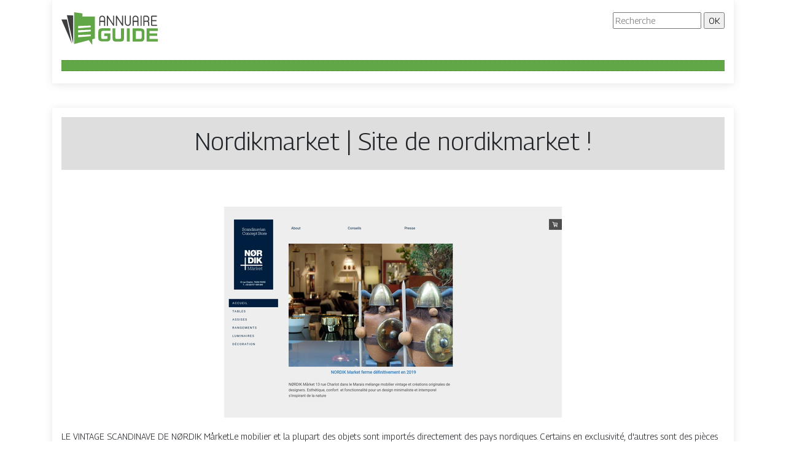

--- FILE ---
content_type: image/svg+xml
request_url: https://www.annuaireguide.info/wp-content/uploads/2022/02/logo.svg
body_size: 1344
content:
<?xml version="1.0" encoding="utf-8"?>
<!-- Generator: Adobe Illustrator 24.1.0, SVG Export Plug-In . SVG Version: 6.00 Build 0)  -->
<svg version="1.1" id="Layer_1" xmlns="http://www.w3.org/2000/svg" xmlns:xlink="http://www.w3.org/1999/xlink" x="0px" y="0px"
	 width="156.6px" height="52.9px" viewBox="0 0 156.6 52.9" style="enable-background:new 0 0 156.6 52.9;" xml:space="preserve">
<style type="text/css">
	.st0{fill:#3E3E3E;}
	.st1{fill:#61A647;}
</style>
<g>
	<path class="st0" d="M66,5.5c1.3,0,2.4,0.5,3.4,1.4c0.9,0.9,1.4,2,1.4,3.4v11.6c0,0.2-0.1,0.3-0.3,0.3h-1.1c-0.2,0-0.3-0.1-0.3-0.3
		v-6.3H63v6.3c0,0.2-0.1,0.3-0.3,0.3h-1.1c-0.2,0-0.3-0.1-0.3-0.3V10.2c0-1.3,0.5-2.4,1.4-3.4C63.6,5.9,64.7,5.5,66,5.5z M69.1,13.8
		v-3.6c0-0.8-0.3-1.6-0.9-2.2c-0.6-0.6-1.3-0.9-2.2-0.9c-0.8,0-1.6,0.3-2.2,0.9C63.3,8.7,63,9.4,63,10.2v3.6H69.1z"/>
	<path class="st0" d="M83.8,21.7L75.4,9.1v12.7c0,0.2-0.1,0.3-0.3,0.3H74c-0.2,0-0.3-0.1-0.3-0.3V6.3c0-0.4,0.2-0.7,0.6-0.8
		c0.1,0,0.2,0,0.3,0c0.3,0,0.5,0.1,0.7,0.4l8.4,12.6V5.8c0-0.2,0.1-0.3,0.3-0.3H85c0.2,0,0.3,0.1,0.3,0.3v15.5
		c0,0.4-0.2,0.7-0.6,0.8c-0.1,0-0.2,0-0.2,0C84.2,22.1,84,22,83.8,21.7z"/>
	<path class="st0" d="M98.3,21.7L90,9.1v12.7c0,0.2-0.1,0.3-0.3,0.3h-1.1c-0.2,0-0.3-0.1-0.3-0.3V6.3c0-0.4,0.2-0.7,0.6-0.8
		c0.1,0,0.2,0,0.3,0c0.3,0,0.5,0.1,0.7,0.4l8.4,12.6V5.8c0-0.2,0.1-0.3,0.3-0.3h1.1c0.2,0,0.3,0.1,0.3,0.3v15.5
		c0,0.4-0.2,0.7-0.6,0.8c-0.1,0-0.2,0-0.2,0C98.7,22.1,98.5,22,98.3,21.7z"/>
	<path class="st0" d="M104.2,20.7c-0.9-0.9-1.4-2-1.4-3.4V5.8c0-0.2,0.1-0.3,0.3-0.3h1.1c0.2,0,0.3,0.1,0.3,0.3v11.6
		c0,0.8,0.3,1.6,0.9,2.2c0.6,0.6,1.3,0.9,2.2,0.9c0.8,0,1.6-0.3,2.2-0.9c0.6-0.6,0.9-1.3,0.9-2.2V5.8c0-0.2,0.1-0.3,0.3-0.3h1.1
		c0.2,0,0.3,0.1,0.3,0.3v11.6c0,1.3-0.5,2.4-1.4,3.4c-0.9,0.9-2,1.4-3.4,1.4C106.3,22.1,105.1,21.6,104.2,20.7z"/>
	<path class="st0" d="M120,5.5c1.3,0,2.4,0.5,3.4,1.4c0.9,0.9,1.4,2,1.4,3.4v11.6c0,0.2-0.1,0.3-0.3,0.3h-1.1
		c-0.2,0-0.3-0.1-0.3-0.3v-6.3H117v6.3c0,0.2-0.1,0.3-0.3,0.3h-1.1c-0.2,0-0.3-0.1-0.3-0.3V10.2c0-1.3,0.5-2.4,1.4-3.4
		C117.6,5.9,118.7,5.5,120,5.5z M123.1,13.8v-3.6c0-0.8-0.3-1.6-0.9-2.2c-0.6-0.6-1.3-0.9-2.2-0.9c-0.8,0-1.6,0.3-2.2,0.9
		c-0.6,0.6-0.9,1.3-0.9,2.2v3.6H123.1z"/>
	<path class="st0" d="M129.9,21.8c0,0.2-0.1,0.3-0.3,0.3h-1.1c-0.2,0-0.3-0.1-0.3-0.3v-16c0-0.2,0.1-0.3,0.3-0.3h1.1
		c0.2,0,0.3,0.1,0.3,0.3V21.8z"/>
	<path class="st0" d="M142.3,11.5c0,1.2-0.5,2.2-1.5,3c1,0.8,1.5,1.8,1.5,3v4.3c0,0.2-0.1,0.3-0.3,0.3h-1.1c-0.2,0-0.3-0.1-0.3-0.3
		v-4.3c0-0.6-0.2-1.1-0.6-1.5c-0.4-0.4-0.9-0.6-1.5-0.6h-4v6.4c0,0.2-0.1,0.3-0.3,0.3h-1.1c-0.2,0-0.3-0.1-0.3-0.3V7.1
		c0-0.4,0.2-0.8,0.5-1.1c0.3-0.3,0.7-0.5,1.1-0.5h3.7v0c1.2,0.1,2.2,0.7,3,1.6c0.8,0.9,1.2,2,1.2,3.2V11.5z M138.5,13.7
		c0.6,0,1.1-0.2,1.5-0.6c0.4-0.4,0.6-0.9,0.6-1.5v-1.3c0-0.8-0.3-1.6-0.9-2.2c-0.6-0.6-1.3-0.9-2.2-0.9h-3.1v6.5H138.5z"/>
	<path class="st0" d="M154.6,20.4c0.2,0,0.3,0.1,0.3,0.3v1.1c0,0.2-0.1,0.3-0.3,0.3h-7.7c-0.4,0-0.8-0.2-1.1-0.5
		c-0.3-0.3-0.5-0.7-0.5-1.1V7.1c0-0.4,0.2-0.8,0.5-1.1c0.3-0.3,0.7-0.5,1.1-0.5h7.5c0.2,0,0.3,0.1,0.3,0.3v1.1
		c0,0.2-0.1,0.3-0.3,0.3h-7.4v5.6h6.6c0.2,0,0.3,0.1,0.3,0.3v1.1c0,0.2-0.1,0.3-0.3,0.3h-6.6v6H154.6z"/>
	<path class="st1" d="M79.3,30.2H68.6c-3.6,0-4,0.5-4.1,3.6v6.7c0.1,2.4,0.4,2.8,2.8,2.8h4.6c2.4,0,2.8-0.3,2.8-1.8v-3h-5.2v-4.1
		h9.9v6.3c0,3.1-0.3,4.2-1.2,5.1c-0.9,1-2.6,1.5-4.7,1.5h-7.9c-2.2-0.1-3.6-0.6-4.7-1.8c-0.9-1.1-1.1-1.8-1.1-4.2v-9.2
		c0.1-2.6,0.5-3.8,1.8-4.9c1.2-0.9,2.4-1.2,4.6-1.3h13.1V30.2z"/>
	<path class="st1" d="M87.4,26.2v13.7c-0.1,3,0.3,3.5,2.7,3.5h3.5c2.6-0.2,2.9-0.5,2.9-3.5V26.2h4.9v15.5c-0.1,3-0.4,4-1.8,5
		c-1,0.6-1.7,0.8-4,0.8h-8.2c-3.5-0.2-4.6-1.7-4.5-6.2V26.2H87.4z"/>
	<path class="st1" d="M110.7,26.2v21.3H106V26.2H110.7z"/>
	<path class="st1" d="M127.9,26.2c2.4,0,4.2,0.6,5.3,1.7c1,1,1.1,1.7,1.2,5.6v8.7c0,1.6-0.8,3.3-1.9,4.3c-1,0.8-1.9,1-4.2,1.1h-12.9
		V26.2H127.9z M127,43.4c2.2,0,2.9-0.6,3-2.5v-7.7c0.1-2.1-0.6-2.8-3.1-2.9h-6.4v13.1H127z"/>
	<path class="st1" d="M156.6,26.2v4.1h-13.9v4h12.5v4.1h-12.5v5h13.9v4.1h-18.6V26.2H156.6z"/>
</g>
<g>
	<polygon class="st0" points="8.9,4.7 19.1,5.3 19.1,51.1 	"/>
	<polygon class="st0" points="0,11.6 8.9,11.6 17,51 	"/>
	<path class="st1" d="M34.1,6.9V1.9L20.7,0v51.6l23.8-6.3l5.4,7.6v-9l4.4-1.2V6.9H34.1z M47.5,38.9l-20.4,1.7V37l20.4-0.8V38.9z
		 M47.5,31.1l-20.4,1.7v-3.6l20.4-0.8V31.1z M47.5,24.3L27.2,26v-3.6l20.4-0.8V24.3z"/>
</g>
</svg>
